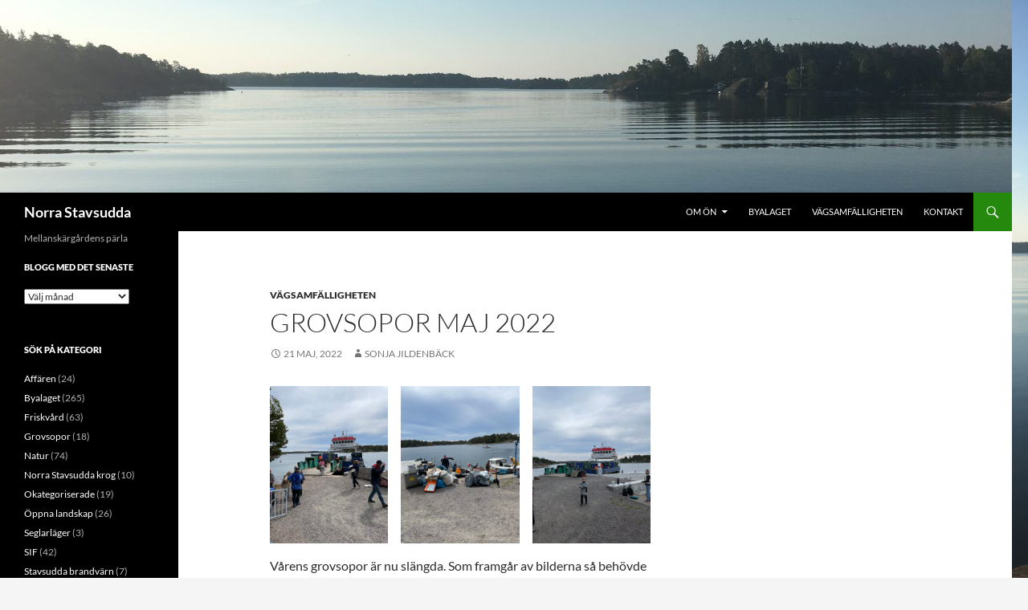

--- FILE ---
content_type: text/html; charset=UTF-8
request_url: http://www.norrastavsudda.se/2022/05/21/grovsopor-maj-2022/
body_size: 12272
content:
<!DOCTYPE html>
<html lang="sv-SE">
<head>
	<meta charset="UTF-8">
	<meta name="viewport" content="width=device-width, initial-scale=1.0">
	<title>Grovsopor maj 2022 | Norra Stavsudda</title>
	<link rel="profile" href="https://gmpg.org/xfn/11">
	<link rel="pingback" href="http://www.norrastavsudda.se/xmlrpc.php">
	<meta name='robots' content='max-image-preview:large' />
<link rel="alternate" type="application/rss+xml" title="Norra Stavsudda &raquo; Webbflöde" href="http://www.norrastavsudda.se/feed/" />
<link rel="alternate" type="application/rss+xml" title="Norra Stavsudda &raquo; Kommentarsflöde" href="http://www.norrastavsudda.se/comments/feed/" />
<link rel="alternate" title="oEmbed (JSON)" type="application/json+oembed" href="http://www.norrastavsudda.se/wp-json/oembed/1.0/embed?url=http%3A%2F%2Fwww.norrastavsudda.se%2F2022%2F05%2F21%2Fgrovsopor-maj-2022%2F" />
<link rel="alternate" title="oEmbed (XML)" type="text/xml+oembed" href="http://www.norrastavsudda.se/wp-json/oembed/1.0/embed?url=http%3A%2F%2Fwww.norrastavsudda.se%2F2022%2F05%2F21%2Fgrovsopor-maj-2022%2F&#038;format=xml" />
<style id='wp-img-auto-sizes-contain-inline-css'>
img:is([sizes=auto i],[sizes^="auto," i]){contain-intrinsic-size:3000px 1500px}
/*# sourceURL=wp-img-auto-sizes-contain-inline-css */
</style>
<style id='wp-emoji-styles-inline-css'>

	img.wp-smiley, img.emoji {
		display: inline !important;
		border: none !important;
		box-shadow: none !important;
		height: 1em !important;
		width: 1em !important;
		margin: 0 0.07em !important;
		vertical-align: -0.1em !important;
		background: none !important;
		padding: 0 !important;
	}
/*# sourceURL=wp-emoji-styles-inline-css */
</style>
<style id='wp-block-library-inline-css'>
:root{--wp-block-synced-color:#7a00df;--wp-block-synced-color--rgb:122,0,223;--wp-bound-block-color:var(--wp-block-synced-color);--wp-editor-canvas-background:#ddd;--wp-admin-theme-color:#007cba;--wp-admin-theme-color--rgb:0,124,186;--wp-admin-theme-color-darker-10:#006ba1;--wp-admin-theme-color-darker-10--rgb:0,107,160.5;--wp-admin-theme-color-darker-20:#005a87;--wp-admin-theme-color-darker-20--rgb:0,90,135;--wp-admin-border-width-focus:2px}@media (min-resolution:192dpi){:root{--wp-admin-border-width-focus:1.5px}}.wp-element-button{cursor:pointer}:root .has-very-light-gray-background-color{background-color:#eee}:root .has-very-dark-gray-background-color{background-color:#313131}:root .has-very-light-gray-color{color:#eee}:root .has-very-dark-gray-color{color:#313131}:root .has-vivid-green-cyan-to-vivid-cyan-blue-gradient-background{background:linear-gradient(135deg,#00d084,#0693e3)}:root .has-purple-crush-gradient-background{background:linear-gradient(135deg,#34e2e4,#4721fb 50%,#ab1dfe)}:root .has-hazy-dawn-gradient-background{background:linear-gradient(135deg,#faaca8,#dad0ec)}:root .has-subdued-olive-gradient-background{background:linear-gradient(135deg,#fafae1,#67a671)}:root .has-atomic-cream-gradient-background{background:linear-gradient(135deg,#fdd79a,#004a59)}:root .has-nightshade-gradient-background{background:linear-gradient(135deg,#330968,#31cdcf)}:root .has-midnight-gradient-background{background:linear-gradient(135deg,#020381,#2874fc)}:root{--wp--preset--font-size--normal:16px;--wp--preset--font-size--huge:42px}.has-regular-font-size{font-size:1em}.has-larger-font-size{font-size:2.625em}.has-normal-font-size{font-size:var(--wp--preset--font-size--normal)}.has-huge-font-size{font-size:var(--wp--preset--font-size--huge)}.has-text-align-center{text-align:center}.has-text-align-left{text-align:left}.has-text-align-right{text-align:right}.has-fit-text{white-space:nowrap!important}#end-resizable-editor-section{display:none}.aligncenter{clear:both}.items-justified-left{justify-content:flex-start}.items-justified-center{justify-content:center}.items-justified-right{justify-content:flex-end}.items-justified-space-between{justify-content:space-between}.screen-reader-text{border:0;clip-path:inset(50%);height:1px;margin:-1px;overflow:hidden;padding:0;position:absolute;width:1px;word-wrap:normal!important}.screen-reader-text:focus{background-color:#ddd;clip-path:none;color:#444;display:block;font-size:1em;height:auto;left:5px;line-height:normal;padding:15px 23px 14px;text-decoration:none;top:5px;width:auto;z-index:100000}html :where(.has-border-color){border-style:solid}html :where([style*=border-top-color]){border-top-style:solid}html :where([style*=border-right-color]){border-right-style:solid}html :where([style*=border-bottom-color]){border-bottom-style:solid}html :where([style*=border-left-color]){border-left-style:solid}html :where([style*=border-width]){border-style:solid}html :where([style*=border-top-width]){border-top-style:solid}html :where([style*=border-right-width]){border-right-style:solid}html :where([style*=border-bottom-width]){border-bottom-style:solid}html :where([style*=border-left-width]){border-left-style:solid}html :where(img[class*=wp-image-]){height:auto;max-width:100%}:where(figure){margin:0 0 1em}html :where(.is-position-sticky){--wp-admin--admin-bar--position-offset:var(--wp-admin--admin-bar--height,0px)}@media screen and (max-width:600px){html :where(.is-position-sticky){--wp-admin--admin-bar--position-offset:0px}}

/*# sourceURL=wp-block-library-inline-css */
</style><style id='wp-block-gallery-inline-css'>
.blocks-gallery-grid:not(.has-nested-images),.wp-block-gallery:not(.has-nested-images){display:flex;flex-wrap:wrap;list-style-type:none;margin:0;padding:0}.blocks-gallery-grid:not(.has-nested-images) .blocks-gallery-image,.blocks-gallery-grid:not(.has-nested-images) .blocks-gallery-item,.wp-block-gallery:not(.has-nested-images) .blocks-gallery-image,.wp-block-gallery:not(.has-nested-images) .blocks-gallery-item{display:flex;flex-direction:column;flex-grow:1;justify-content:center;margin:0 1em 1em 0;position:relative;width:calc(50% - 1em)}.blocks-gallery-grid:not(.has-nested-images) .blocks-gallery-image:nth-of-type(2n),.blocks-gallery-grid:not(.has-nested-images) .blocks-gallery-item:nth-of-type(2n),.wp-block-gallery:not(.has-nested-images) .blocks-gallery-image:nth-of-type(2n),.wp-block-gallery:not(.has-nested-images) .blocks-gallery-item:nth-of-type(2n){margin-right:0}.blocks-gallery-grid:not(.has-nested-images) .blocks-gallery-image figure,.blocks-gallery-grid:not(.has-nested-images) .blocks-gallery-item figure,.wp-block-gallery:not(.has-nested-images) .blocks-gallery-image figure,.wp-block-gallery:not(.has-nested-images) .blocks-gallery-item figure{align-items:flex-end;display:flex;height:100%;justify-content:flex-start;margin:0}.blocks-gallery-grid:not(.has-nested-images) .blocks-gallery-image img,.blocks-gallery-grid:not(.has-nested-images) .blocks-gallery-item img,.wp-block-gallery:not(.has-nested-images) .blocks-gallery-image img,.wp-block-gallery:not(.has-nested-images) .blocks-gallery-item img{display:block;height:auto;max-width:100%;width:auto}.blocks-gallery-grid:not(.has-nested-images) .blocks-gallery-image figcaption,.blocks-gallery-grid:not(.has-nested-images) .blocks-gallery-item figcaption,.wp-block-gallery:not(.has-nested-images) .blocks-gallery-image figcaption,.wp-block-gallery:not(.has-nested-images) .blocks-gallery-item figcaption{background:linear-gradient(0deg,#000000b3,#0000004d 70%,#0000);bottom:0;box-sizing:border-box;color:#fff;font-size:.8em;margin:0;max-height:100%;overflow:auto;padding:3em .77em .7em;position:absolute;text-align:center;width:100%;z-index:2}.blocks-gallery-grid:not(.has-nested-images) .blocks-gallery-image figcaption img,.blocks-gallery-grid:not(.has-nested-images) .blocks-gallery-item figcaption img,.wp-block-gallery:not(.has-nested-images) .blocks-gallery-image figcaption img,.wp-block-gallery:not(.has-nested-images) .blocks-gallery-item figcaption img{display:inline}.blocks-gallery-grid:not(.has-nested-images) figcaption,.wp-block-gallery:not(.has-nested-images) figcaption{flex-grow:1}.blocks-gallery-grid:not(.has-nested-images).is-cropped .blocks-gallery-image a,.blocks-gallery-grid:not(.has-nested-images).is-cropped .blocks-gallery-image img,.blocks-gallery-grid:not(.has-nested-images).is-cropped .blocks-gallery-item a,.blocks-gallery-grid:not(.has-nested-images).is-cropped .blocks-gallery-item img,.wp-block-gallery:not(.has-nested-images).is-cropped .blocks-gallery-image a,.wp-block-gallery:not(.has-nested-images).is-cropped .blocks-gallery-image img,.wp-block-gallery:not(.has-nested-images).is-cropped .blocks-gallery-item a,.wp-block-gallery:not(.has-nested-images).is-cropped .blocks-gallery-item img{flex:1;height:100%;object-fit:cover;width:100%}.blocks-gallery-grid:not(.has-nested-images).columns-1 .blocks-gallery-image,.blocks-gallery-grid:not(.has-nested-images).columns-1 .blocks-gallery-item,.wp-block-gallery:not(.has-nested-images).columns-1 .blocks-gallery-image,.wp-block-gallery:not(.has-nested-images).columns-1 .blocks-gallery-item{margin-right:0;width:100%}@media (min-width:600px){.blocks-gallery-grid:not(.has-nested-images).columns-3 .blocks-gallery-image,.blocks-gallery-grid:not(.has-nested-images).columns-3 .blocks-gallery-item,.wp-block-gallery:not(.has-nested-images).columns-3 .blocks-gallery-image,.wp-block-gallery:not(.has-nested-images).columns-3 .blocks-gallery-item{margin-right:1em;width:calc(33.33333% - .66667em)}.blocks-gallery-grid:not(.has-nested-images).columns-4 .blocks-gallery-image,.blocks-gallery-grid:not(.has-nested-images).columns-4 .blocks-gallery-item,.wp-block-gallery:not(.has-nested-images).columns-4 .blocks-gallery-image,.wp-block-gallery:not(.has-nested-images).columns-4 .blocks-gallery-item{margin-right:1em;width:calc(25% - .75em)}.blocks-gallery-grid:not(.has-nested-images).columns-5 .blocks-gallery-image,.blocks-gallery-grid:not(.has-nested-images).columns-5 .blocks-gallery-item,.wp-block-gallery:not(.has-nested-images).columns-5 .blocks-gallery-image,.wp-block-gallery:not(.has-nested-images).columns-5 .blocks-gallery-item{margin-right:1em;width:calc(20% - .8em)}.blocks-gallery-grid:not(.has-nested-images).columns-6 .blocks-gallery-image,.blocks-gallery-grid:not(.has-nested-images).columns-6 .blocks-gallery-item,.wp-block-gallery:not(.has-nested-images).columns-6 .blocks-gallery-image,.wp-block-gallery:not(.has-nested-images).columns-6 .blocks-gallery-item{margin-right:1em;width:calc(16.66667% - .83333em)}.blocks-gallery-grid:not(.has-nested-images).columns-7 .blocks-gallery-image,.blocks-gallery-grid:not(.has-nested-images).columns-7 .blocks-gallery-item,.wp-block-gallery:not(.has-nested-images).columns-7 .blocks-gallery-image,.wp-block-gallery:not(.has-nested-images).columns-7 .blocks-gallery-item{margin-right:1em;width:calc(14.28571% - .85714em)}.blocks-gallery-grid:not(.has-nested-images).columns-8 .blocks-gallery-image,.blocks-gallery-grid:not(.has-nested-images).columns-8 .blocks-gallery-item,.wp-block-gallery:not(.has-nested-images).columns-8 .blocks-gallery-image,.wp-block-gallery:not(.has-nested-images).columns-8 .blocks-gallery-item{margin-right:1em;width:calc(12.5% - .875em)}.blocks-gallery-grid:not(.has-nested-images).columns-1 .blocks-gallery-image:nth-of-type(1n),.blocks-gallery-grid:not(.has-nested-images).columns-1 .blocks-gallery-item:nth-of-type(1n),.blocks-gallery-grid:not(.has-nested-images).columns-2 .blocks-gallery-image:nth-of-type(2n),.blocks-gallery-grid:not(.has-nested-images).columns-2 .blocks-gallery-item:nth-of-type(2n),.blocks-gallery-grid:not(.has-nested-images).columns-3 .blocks-gallery-image:nth-of-type(3n),.blocks-gallery-grid:not(.has-nested-images).columns-3 .blocks-gallery-item:nth-of-type(3n),.blocks-gallery-grid:not(.has-nested-images).columns-4 .blocks-gallery-image:nth-of-type(4n),.blocks-gallery-grid:not(.has-nested-images).columns-4 .blocks-gallery-item:nth-of-type(4n),.blocks-gallery-grid:not(.has-nested-images).columns-5 .blocks-gallery-image:nth-of-type(5n),.blocks-gallery-grid:not(.has-nested-images).columns-5 .blocks-gallery-item:nth-of-type(5n),.blocks-gallery-grid:not(.has-nested-images).columns-6 .blocks-gallery-image:nth-of-type(6n),.blocks-gallery-grid:not(.has-nested-images).columns-6 .blocks-gallery-item:nth-of-type(6n),.blocks-gallery-grid:not(.has-nested-images).columns-7 .blocks-gallery-image:nth-of-type(7n),.blocks-gallery-grid:not(.has-nested-images).columns-7 .blocks-gallery-item:nth-of-type(7n),.blocks-gallery-grid:not(.has-nested-images).columns-8 .blocks-gallery-image:nth-of-type(8n),.blocks-gallery-grid:not(.has-nested-images).columns-8 .blocks-gallery-item:nth-of-type(8n),.wp-block-gallery:not(.has-nested-images).columns-1 .blocks-gallery-image:nth-of-type(1n),.wp-block-gallery:not(.has-nested-images).columns-1 .blocks-gallery-item:nth-of-type(1n),.wp-block-gallery:not(.has-nested-images).columns-2 .blocks-gallery-image:nth-of-type(2n),.wp-block-gallery:not(.has-nested-images).columns-2 .blocks-gallery-item:nth-of-type(2n),.wp-block-gallery:not(.has-nested-images).columns-3 .blocks-gallery-image:nth-of-type(3n),.wp-block-gallery:not(.has-nested-images).columns-3 .blocks-gallery-item:nth-of-type(3n),.wp-block-gallery:not(.has-nested-images).columns-4 .blocks-gallery-image:nth-of-type(4n),.wp-block-gallery:not(.has-nested-images).columns-4 .blocks-gallery-item:nth-of-type(4n),.wp-block-gallery:not(.has-nested-images).columns-5 .blocks-gallery-image:nth-of-type(5n),.wp-block-gallery:not(.has-nested-images).columns-5 .blocks-gallery-item:nth-of-type(5n),.wp-block-gallery:not(.has-nested-images).columns-6 .blocks-gallery-image:nth-of-type(6n),.wp-block-gallery:not(.has-nested-images).columns-6 .blocks-gallery-item:nth-of-type(6n),.wp-block-gallery:not(.has-nested-images).columns-7 .blocks-gallery-image:nth-of-type(7n),.wp-block-gallery:not(.has-nested-images).columns-7 .blocks-gallery-item:nth-of-type(7n),.wp-block-gallery:not(.has-nested-images).columns-8 .blocks-gallery-image:nth-of-type(8n),.wp-block-gallery:not(.has-nested-images).columns-8 .blocks-gallery-item:nth-of-type(8n){margin-right:0}}.blocks-gallery-grid:not(.has-nested-images) .blocks-gallery-image:last-child,.blocks-gallery-grid:not(.has-nested-images) .blocks-gallery-item:last-child,.wp-block-gallery:not(.has-nested-images) .blocks-gallery-image:last-child,.wp-block-gallery:not(.has-nested-images) .blocks-gallery-item:last-child{margin-right:0}.blocks-gallery-grid:not(.has-nested-images).alignleft,.blocks-gallery-grid:not(.has-nested-images).alignright,.wp-block-gallery:not(.has-nested-images).alignleft,.wp-block-gallery:not(.has-nested-images).alignright{max-width:420px;width:100%}.blocks-gallery-grid:not(.has-nested-images).aligncenter .blocks-gallery-item figure,.wp-block-gallery:not(.has-nested-images).aligncenter .blocks-gallery-item figure{justify-content:center}.wp-block-gallery:not(.is-cropped) .blocks-gallery-item{align-self:flex-start}figure.wp-block-gallery.has-nested-images{align-items:normal}.wp-block-gallery.has-nested-images figure.wp-block-image:not(#individual-image){margin:0;width:calc(50% - var(--wp--style--unstable-gallery-gap, 16px)/2)}.wp-block-gallery.has-nested-images figure.wp-block-image{box-sizing:border-box;display:flex;flex-direction:column;flex-grow:1;justify-content:center;max-width:100%;position:relative}.wp-block-gallery.has-nested-images figure.wp-block-image>a,.wp-block-gallery.has-nested-images figure.wp-block-image>div{flex-direction:column;flex-grow:1;margin:0}.wp-block-gallery.has-nested-images figure.wp-block-image img{display:block;height:auto;max-width:100%!important;width:auto}.wp-block-gallery.has-nested-images figure.wp-block-image figcaption,.wp-block-gallery.has-nested-images figure.wp-block-image:has(figcaption):before{bottom:0;left:0;max-height:100%;position:absolute;right:0}.wp-block-gallery.has-nested-images figure.wp-block-image:has(figcaption):before{backdrop-filter:blur(3px);content:"";height:100%;-webkit-mask-image:linear-gradient(0deg,#000 20%,#0000);mask-image:linear-gradient(0deg,#000 20%,#0000);max-height:40%;pointer-events:none}.wp-block-gallery.has-nested-images figure.wp-block-image figcaption{box-sizing:border-box;color:#fff;font-size:13px;margin:0;overflow:auto;padding:1em;text-align:center;text-shadow:0 0 1.5px #000}.wp-block-gallery.has-nested-images figure.wp-block-image figcaption::-webkit-scrollbar{height:12px;width:12px}.wp-block-gallery.has-nested-images figure.wp-block-image figcaption::-webkit-scrollbar-track{background-color:initial}.wp-block-gallery.has-nested-images figure.wp-block-image figcaption::-webkit-scrollbar-thumb{background-clip:padding-box;background-color:initial;border:3px solid #0000;border-radius:8px}.wp-block-gallery.has-nested-images figure.wp-block-image figcaption:focus-within::-webkit-scrollbar-thumb,.wp-block-gallery.has-nested-images figure.wp-block-image figcaption:focus::-webkit-scrollbar-thumb,.wp-block-gallery.has-nested-images figure.wp-block-image figcaption:hover::-webkit-scrollbar-thumb{background-color:#fffc}.wp-block-gallery.has-nested-images figure.wp-block-image figcaption{scrollbar-color:#0000 #0000;scrollbar-gutter:stable both-edges;scrollbar-width:thin}.wp-block-gallery.has-nested-images figure.wp-block-image figcaption:focus,.wp-block-gallery.has-nested-images figure.wp-block-image figcaption:focus-within,.wp-block-gallery.has-nested-images figure.wp-block-image figcaption:hover{scrollbar-color:#fffc #0000}.wp-block-gallery.has-nested-images figure.wp-block-image figcaption{will-change:transform}@media (hover:none){.wp-block-gallery.has-nested-images figure.wp-block-image figcaption{scrollbar-color:#fffc #0000}}.wp-block-gallery.has-nested-images figure.wp-block-image figcaption{background:linear-gradient(0deg,#0006,#0000)}.wp-block-gallery.has-nested-images figure.wp-block-image figcaption img{display:inline}.wp-block-gallery.has-nested-images figure.wp-block-image figcaption a{color:inherit}.wp-block-gallery.has-nested-images figure.wp-block-image.has-custom-border img{box-sizing:border-box}.wp-block-gallery.has-nested-images figure.wp-block-image.has-custom-border>a,.wp-block-gallery.has-nested-images figure.wp-block-image.has-custom-border>div,.wp-block-gallery.has-nested-images figure.wp-block-image.is-style-rounded>a,.wp-block-gallery.has-nested-images figure.wp-block-image.is-style-rounded>div{flex:1 1 auto}.wp-block-gallery.has-nested-images figure.wp-block-image.has-custom-border figcaption,.wp-block-gallery.has-nested-images figure.wp-block-image.is-style-rounded figcaption{background:none;color:inherit;flex:initial;margin:0;padding:10px 10px 9px;position:relative;text-shadow:none}.wp-block-gallery.has-nested-images figure.wp-block-image.has-custom-border:before,.wp-block-gallery.has-nested-images figure.wp-block-image.is-style-rounded:before{content:none}.wp-block-gallery.has-nested-images figcaption{flex-basis:100%;flex-grow:1;text-align:center}.wp-block-gallery.has-nested-images:not(.is-cropped) figure.wp-block-image:not(#individual-image){margin-bottom:auto;margin-top:0}.wp-block-gallery.has-nested-images.is-cropped figure.wp-block-image:not(#individual-image){align-self:inherit}.wp-block-gallery.has-nested-images.is-cropped figure.wp-block-image:not(#individual-image)>a,.wp-block-gallery.has-nested-images.is-cropped figure.wp-block-image:not(#individual-image)>div:not(.components-drop-zone){display:flex}.wp-block-gallery.has-nested-images.is-cropped figure.wp-block-image:not(#individual-image) a,.wp-block-gallery.has-nested-images.is-cropped figure.wp-block-image:not(#individual-image) img{flex:1 0 0%;height:100%;object-fit:cover;width:100%}.wp-block-gallery.has-nested-images.columns-1 figure.wp-block-image:not(#individual-image){width:100%}@media (min-width:600px){.wp-block-gallery.has-nested-images.columns-3 figure.wp-block-image:not(#individual-image){width:calc(33.33333% - var(--wp--style--unstable-gallery-gap, 16px)*.66667)}.wp-block-gallery.has-nested-images.columns-4 figure.wp-block-image:not(#individual-image){width:calc(25% - var(--wp--style--unstable-gallery-gap, 16px)*.75)}.wp-block-gallery.has-nested-images.columns-5 figure.wp-block-image:not(#individual-image){width:calc(20% - var(--wp--style--unstable-gallery-gap, 16px)*.8)}.wp-block-gallery.has-nested-images.columns-6 figure.wp-block-image:not(#individual-image){width:calc(16.66667% - var(--wp--style--unstable-gallery-gap, 16px)*.83333)}.wp-block-gallery.has-nested-images.columns-7 figure.wp-block-image:not(#individual-image){width:calc(14.28571% - var(--wp--style--unstable-gallery-gap, 16px)*.85714)}.wp-block-gallery.has-nested-images.columns-8 figure.wp-block-image:not(#individual-image){width:calc(12.5% - var(--wp--style--unstable-gallery-gap, 16px)*.875)}.wp-block-gallery.has-nested-images.columns-default figure.wp-block-image:not(#individual-image){width:calc(33.33% - var(--wp--style--unstable-gallery-gap, 16px)*.66667)}.wp-block-gallery.has-nested-images.columns-default figure.wp-block-image:not(#individual-image):first-child:nth-last-child(2),.wp-block-gallery.has-nested-images.columns-default figure.wp-block-image:not(#individual-image):first-child:nth-last-child(2)~figure.wp-block-image:not(#individual-image){width:calc(50% - var(--wp--style--unstable-gallery-gap, 16px)*.5)}.wp-block-gallery.has-nested-images.columns-default figure.wp-block-image:not(#individual-image):first-child:last-child{width:100%}}.wp-block-gallery.has-nested-images.alignleft,.wp-block-gallery.has-nested-images.alignright{max-width:420px;width:100%}.wp-block-gallery.has-nested-images.aligncenter{justify-content:center}
/*# sourceURL=http://www.norrastavsudda.se/wp-includes/blocks/gallery/style.min.css */
</style>
<style id='wp-block-gallery-theme-inline-css'>
.blocks-gallery-caption{color:#555;font-size:13px;text-align:center}.is-dark-theme .blocks-gallery-caption{color:#ffffffa6}
/*# sourceURL=http://www.norrastavsudda.se/wp-includes/blocks/gallery/theme.min.css */
</style>
<style id='wp-block-paragraph-inline-css'>
.is-small-text{font-size:.875em}.is-regular-text{font-size:1em}.is-large-text{font-size:2.25em}.is-larger-text{font-size:3em}.has-drop-cap:not(:focus):first-letter{float:left;font-size:8.4em;font-style:normal;font-weight:100;line-height:.68;margin:.05em .1em 0 0;text-transform:uppercase}body.rtl .has-drop-cap:not(:focus):first-letter{float:none;margin-left:.1em}p.has-drop-cap.has-background{overflow:hidden}:root :where(p.has-background){padding:1.25em 2.375em}:where(p.has-text-color:not(.has-link-color)) a{color:inherit}p.has-text-align-left[style*="writing-mode:vertical-lr"],p.has-text-align-right[style*="writing-mode:vertical-rl"]{rotate:180deg}
/*# sourceURL=http://www.norrastavsudda.se/wp-includes/blocks/paragraph/style.min.css */
</style>
<style id='global-styles-inline-css'>
:root{--wp--preset--aspect-ratio--square: 1;--wp--preset--aspect-ratio--4-3: 4/3;--wp--preset--aspect-ratio--3-4: 3/4;--wp--preset--aspect-ratio--3-2: 3/2;--wp--preset--aspect-ratio--2-3: 2/3;--wp--preset--aspect-ratio--16-9: 16/9;--wp--preset--aspect-ratio--9-16: 9/16;--wp--preset--color--black: #000;--wp--preset--color--cyan-bluish-gray: #abb8c3;--wp--preset--color--white: #fff;--wp--preset--color--pale-pink: #f78da7;--wp--preset--color--vivid-red: #cf2e2e;--wp--preset--color--luminous-vivid-orange: #ff6900;--wp--preset--color--luminous-vivid-amber: #fcb900;--wp--preset--color--light-green-cyan: #7bdcb5;--wp--preset--color--vivid-green-cyan: #00d084;--wp--preset--color--pale-cyan-blue: #8ed1fc;--wp--preset--color--vivid-cyan-blue: #0693e3;--wp--preset--color--vivid-purple: #9b51e0;--wp--preset--color--green: #24890d;--wp--preset--color--dark-gray: #2b2b2b;--wp--preset--color--medium-gray: #767676;--wp--preset--color--light-gray: #f5f5f5;--wp--preset--gradient--vivid-cyan-blue-to-vivid-purple: linear-gradient(135deg,rgb(6,147,227) 0%,rgb(155,81,224) 100%);--wp--preset--gradient--light-green-cyan-to-vivid-green-cyan: linear-gradient(135deg,rgb(122,220,180) 0%,rgb(0,208,130) 100%);--wp--preset--gradient--luminous-vivid-amber-to-luminous-vivid-orange: linear-gradient(135deg,rgb(252,185,0) 0%,rgb(255,105,0) 100%);--wp--preset--gradient--luminous-vivid-orange-to-vivid-red: linear-gradient(135deg,rgb(255,105,0) 0%,rgb(207,46,46) 100%);--wp--preset--gradient--very-light-gray-to-cyan-bluish-gray: linear-gradient(135deg,rgb(238,238,238) 0%,rgb(169,184,195) 100%);--wp--preset--gradient--cool-to-warm-spectrum: linear-gradient(135deg,rgb(74,234,220) 0%,rgb(151,120,209) 20%,rgb(207,42,186) 40%,rgb(238,44,130) 60%,rgb(251,105,98) 80%,rgb(254,248,76) 100%);--wp--preset--gradient--blush-light-purple: linear-gradient(135deg,rgb(255,206,236) 0%,rgb(152,150,240) 100%);--wp--preset--gradient--blush-bordeaux: linear-gradient(135deg,rgb(254,205,165) 0%,rgb(254,45,45) 50%,rgb(107,0,62) 100%);--wp--preset--gradient--luminous-dusk: linear-gradient(135deg,rgb(255,203,112) 0%,rgb(199,81,192) 50%,rgb(65,88,208) 100%);--wp--preset--gradient--pale-ocean: linear-gradient(135deg,rgb(255,245,203) 0%,rgb(182,227,212) 50%,rgb(51,167,181) 100%);--wp--preset--gradient--electric-grass: linear-gradient(135deg,rgb(202,248,128) 0%,rgb(113,206,126) 100%);--wp--preset--gradient--midnight: linear-gradient(135deg,rgb(2,3,129) 0%,rgb(40,116,252) 100%);--wp--preset--font-size--small: 13px;--wp--preset--font-size--medium: 20px;--wp--preset--font-size--large: 36px;--wp--preset--font-size--x-large: 42px;--wp--preset--spacing--20: 0.44rem;--wp--preset--spacing--30: 0.67rem;--wp--preset--spacing--40: 1rem;--wp--preset--spacing--50: 1.5rem;--wp--preset--spacing--60: 2.25rem;--wp--preset--spacing--70: 3.38rem;--wp--preset--spacing--80: 5.06rem;--wp--preset--shadow--natural: 6px 6px 9px rgba(0, 0, 0, 0.2);--wp--preset--shadow--deep: 12px 12px 50px rgba(0, 0, 0, 0.4);--wp--preset--shadow--sharp: 6px 6px 0px rgba(0, 0, 0, 0.2);--wp--preset--shadow--outlined: 6px 6px 0px -3px rgb(255, 255, 255), 6px 6px rgb(0, 0, 0);--wp--preset--shadow--crisp: 6px 6px 0px rgb(0, 0, 0);}:where(.is-layout-flex){gap: 0.5em;}:where(.is-layout-grid){gap: 0.5em;}body .is-layout-flex{display: flex;}.is-layout-flex{flex-wrap: wrap;align-items: center;}.is-layout-flex > :is(*, div){margin: 0;}body .is-layout-grid{display: grid;}.is-layout-grid > :is(*, div){margin: 0;}:where(.wp-block-columns.is-layout-flex){gap: 2em;}:where(.wp-block-columns.is-layout-grid){gap: 2em;}:where(.wp-block-post-template.is-layout-flex){gap: 1.25em;}:where(.wp-block-post-template.is-layout-grid){gap: 1.25em;}.has-black-color{color: var(--wp--preset--color--black) !important;}.has-cyan-bluish-gray-color{color: var(--wp--preset--color--cyan-bluish-gray) !important;}.has-white-color{color: var(--wp--preset--color--white) !important;}.has-pale-pink-color{color: var(--wp--preset--color--pale-pink) !important;}.has-vivid-red-color{color: var(--wp--preset--color--vivid-red) !important;}.has-luminous-vivid-orange-color{color: var(--wp--preset--color--luminous-vivid-orange) !important;}.has-luminous-vivid-amber-color{color: var(--wp--preset--color--luminous-vivid-amber) !important;}.has-light-green-cyan-color{color: var(--wp--preset--color--light-green-cyan) !important;}.has-vivid-green-cyan-color{color: var(--wp--preset--color--vivid-green-cyan) !important;}.has-pale-cyan-blue-color{color: var(--wp--preset--color--pale-cyan-blue) !important;}.has-vivid-cyan-blue-color{color: var(--wp--preset--color--vivid-cyan-blue) !important;}.has-vivid-purple-color{color: var(--wp--preset--color--vivid-purple) !important;}.has-black-background-color{background-color: var(--wp--preset--color--black) !important;}.has-cyan-bluish-gray-background-color{background-color: var(--wp--preset--color--cyan-bluish-gray) !important;}.has-white-background-color{background-color: var(--wp--preset--color--white) !important;}.has-pale-pink-background-color{background-color: var(--wp--preset--color--pale-pink) !important;}.has-vivid-red-background-color{background-color: var(--wp--preset--color--vivid-red) !important;}.has-luminous-vivid-orange-background-color{background-color: var(--wp--preset--color--luminous-vivid-orange) !important;}.has-luminous-vivid-amber-background-color{background-color: var(--wp--preset--color--luminous-vivid-amber) !important;}.has-light-green-cyan-background-color{background-color: var(--wp--preset--color--light-green-cyan) !important;}.has-vivid-green-cyan-background-color{background-color: var(--wp--preset--color--vivid-green-cyan) !important;}.has-pale-cyan-blue-background-color{background-color: var(--wp--preset--color--pale-cyan-blue) !important;}.has-vivid-cyan-blue-background-color{background-color: var(--wp--preset--color--vivid-cyan-blue) !important;}.has-vivid-purple-background-color{background-color: var(--wp--preset--color--vivid-purple) !important;}.has-black-border-color{border-color: var(--wp--preset--color--black) !important;}.has-cyan-bluish-gray-border-color{border-color: var(--wp--preset--color--cyan-bluish-gray) !important;}.has-white-border-color{border-color: var(--wp--preset--color--white) !important;}.has-pale-pink-border-color{border-color: var(--wp--preset--color--pale-pink) !important;}.has-vivid-red-border-color{border-color: var(--wp--preset--color--vivid-red) !important;}.has-luminous-vivid-orange-border-color{border-color: var(--wp--preset--color--luminous-vivid-orange) !important;}.has-luminous-vivid-amber-border-color{border-color: var(--wp--preset--color--luminous-vivid-amber) !important;}.has-light-green-cyan-border-color{border-color: var(--wp--preset--color--light-green-cyan) !important;}.has-vivid-green-cyan-border-color{border-color: var(--wp--preset--color--vivid-green-cyan) !important;}.has-pale-cyan-blue-border-color{border-color: var(--wp--preset--color--pale-cyan-blue) !important;}.has-vivid-cyan-blue-border-color{border-color: var(--wp--preset--color--vivid-cyan-blue) !important;}.has-vivid-purple-border-color{border-color: var(--wp--preset--color--vivid-purple) !important;}.has-vivid-cyan-blue-to-vivid-purple-gradient-background{background: var(--wp--preset--gradient--vivid-cyan-blue-to-vivid-purple) !important;}.has-light-green-cyan-to-vivid-green-cyan-gradient-background{background: var(--wp--preset--gradient--light-green-cyan-to-vivid-green-cyan) !important;}.has-luminous-vivid-amber-to-luminous-vivid-orange-gradient-background{background: var(--wp--preset--gradient--luminous-vivid-amber-to-luminous-vivid-orange) !important;}.has-luminous-vivid-orange-to-vivid-red-gradient-background{background: var(--wp--preset--gradient--luminous-vivid-orange-to-vivid-red) !important;}.has-very-light-gray-to-cyan-bluish-gray-gradient-background{background: var(--wp--preset--gradient--very-light-gray-to-cyan-bluish-gray) !important;}.has-cool-to-warm-spectrum-gradient-background{background: var(--wp--preset--gradient--cool-to-warm-spectrum) !important;}.has-blush-light-purple-gradient-background{background: var(--wp--preset--gradient--blush-light-purple) !important;}.has-blush-bordeaux-gradient-background{background: var(--wp--preset--gradient--blush-bordeaux) !important;}.has-luminous-dusk-gradient-background{background: var(--wp--preset--gradient--luminous-dusk) !important;}.has-pale-ocean-gradient-background{background: var(--wp--preset--gradient--pale-ocean) !important;}.has-electric-grass-gradient-background{background: var(--wp--preset--gradient--electric-grass) !important;}.has-midnight-gradient-background{background: var(--wp--preset--gradient--midnight) !important;}.has-small-font-size{font-size: var(--wp--preset--font-size--small) !important;}.has-medium-font-size{font-size: var(--wp--preset--font-size--medium) !important;}.has-large-font-size{font-size: var(--wp--preset--font-size--large) !important;}.has-x-large-font-size{font-size: var(--wp--preset--font-size--x-large) !important;}
/*# sourceURL=global-styles-inline-css */
</style>
<style id='core-block-supports-inline-css'>
.wp-block-gallery.wp-block-gallery-1{--wp--style--unstable-gallery-gap:var( --wp--style--gallery-gap-default, var( --gallery-block--gutter-size, var( --wp--style--block-gap, 0.5em ) ) );gap:var( --wp--style--gallery-gap-default, var( --gallery-block--gutter-size, var( --wp--style--block-gap, 0.5em ) ) );}
/*# sourceURL=core-block-supports-inline-css */
</style>

<style id='classic-theme-styles-inline-css'>
/*! This file is auto-generated */
.wp-block-button__link{color:#fff;background-color:#32373c;border-radius:9999px;box-shadow:none;text-decoration:none;padding:calc(.667em + 2px) calc(1.333em + 2px);font-size:1.125em}.wp-block-file__button{background:#32373c;color:#fff;text-decoration:none}
/*# sourceURL=/wp-includes/css/classic-themes.min.css */
</style>
<link rel='stylesheet' id='contact-form-7-css' href='http://www.norrastavsudda.se/wp-content/plugins/contact-form-7/includes/css/styles.css?ver=6.1.4' media='all' />
<link rel='stylesheet' id='twentyfourteen-lato-css' href='http://www.norrastavsudda.se/wp-content/themes/twentyfourteen/fonts/font-lato.css?ver=20230328' media='all' />
<link rel='stylesheet' id='genericons-css' href='http://www.norrastavsudda.se/wp-content/themes/twentyfourteen/genericons/genericons.css?ver=20251101' media='all' />
<link rel='stylesheet' id='twentyfourteen-style-css' href='http://www.norrastavsudda.se/wp-content/themes/twentyfourteen/style.css?ver=20251202' media='all' />
<link rel='stylesheet' id='twentyfourteen-block-style-css' href='http://www.norrastavsudda.se/wp-content/themes/twentyfourteen/css/blocks.css?ver=20250715' media='all' />
<script src="http://www.norrastavsudda.se/wp-includes/js/jquery/jquery.min.js?ver=3.7.1" id="jquery-core-js"></script>
<script src="http://www.norrastavsudda.se/wp-includes/js/jquery/jquery-migrate.min.js?ver=3.4.1" id="jquery-migrate-js"></script>
<script src="http://www.norrastavsudda.se/wp-content/themes/twentyfourteen/js/functions.js?ver=20250729" id="twentyfourteen-script-js" defer data-wp-strategy="defer"></script>
<link rel="https://api.w.org/" href="http://www.norrastavsudda.se/wp-json/" /><link rel="alternate" title="JSON" type="application/json" href="http://www.norrastavsudda.se/wp-json/wp/v2/posts/2617" /><link rel="EditURI" type="application/rsd+xml" title="RSD" href="http://www.norrastavsudda.se/xmlrpc.php?rsd" />
<meta name="generator" content="WordPress 6.9" />
<link rel="canonical" href="http://www.norrastavsudda.se/2022/05/21/grovsopor-maj-2022/" />
<link rel='shortlink' href='http://www.norrastavsudda.se/?p=2617' />
<style>[class*=" icon-oc-"],[class^=icon-oc-]{speak:none;font-style:normal;font-weight:400;font-variant:normal;text-transform:none;line-height:1;-webkit-font-smoothing:antialiased;-moz-osx-font-smoothing:grayscale}.icon-oc-one-com-white-32px-fill:before{content:"901"}.icon-oc-one-com:before{content:"900"}#one-com-icon,.toplevel_page_onecom-wp .wp-menu-image{speak:none;display:flex;align-items:center;justify-content:center;text-transform:none;line-height:1;-webkit-font-smoothing:antialiased;-moz-osx-font-smoothing:grayscale}.onecom-wp-admin-bar-item>a,.toplevel_page_onecom-wp>.wp-menu-name{font-size:16px;font-weight:400;line-height:1}.toplevel_page_onecom-wp>.wp-menu-name img{width:69px;height:9px;}.wp-submenu-wrap.wp-submenu>.wp-submenu-head>img{width:88px;height:auto}.onecom-wp-admin-bar-item>a img{height:7px!important}.onecom-wp-admin-bar-item>a img,.toplevel_page_onecom-wp>.wp-menu-name img{opacity:.8}.onecom-wp-admin-bar-item.hover>a img,.toplevel_page_onecom-wp.wp-has-current-submenu>.wp-menu-name img,li.opensub>a.toplevel_page_onecom-wp>.wp-menu-name img{opacity:1}#one-com-icon:before,.onecom-wp-admin-bar-item>a:before,.toplevel_page_onecom-wp>.wp-menu-image:before{content:'';position:static!important;background-color:rgba(240,245,250,.4);border-radius:102px;width:18px;height:18px;padding:0!important}.onecom-wp-admin-bar-item>a:before{width:14px;height:14px}.onecom-wp-admin-bar-item.hover>a:before,.toplevel_page_onecom-wp.opensub>a>.wp-menu-image:before,.toplevel_page_onecom-wp.wp-has-current-submenu>.wp-menu-image:before{background-color:#76b82a}.onecom-wp-admin-bar-item>a{display:inline-flex!important;align-items:center;justify-content:center}#one-com-logo-wrapper{font-size:4em}#one-com-icon{vertical-align:middle}.imagify-welcome{display:none !important;}</style><style id="custom-background-css">
body.custom-background { background-image: url("http://www.norrastavsudda.se/wp-content/uploads/2018/08/IMG_1237.jpg"); background-position: left top; background-size: contain; background-repeat: repeat; background-attachment: fixed; }
</style>
	<link rel="icon" href="http://www.norrastavsudda.se/wp-content/uploads/2017/07/cropped-20187152_10155724945844684_1401044771_o-32x32.jpg" sizes="32x32" />
<link rel="icon" href="http://www.norrastavsudda.se/wp-content/uploads/2017/07/cropped-20187152_10155724945844684_1401044771_o-192x192.jpg" sizes="192x192" />
<link rel="apple-touch-icon" href="http://www.norrastavsudda.se/wp-content/uploads/2017/07/cropped-20187152_10155724945844684_1401044771_o-180x180.jpg" />
<meta name="msapplication-TileImage" content="http://www.norrastavsudda.se/wp-content/uploads/2017/07/cropped-20187152_10155724945844684_1401044771_o-270x270.jpg" />
</head>

<body class="wp-singular post-template-default single single-post postid-2617 single-format-standard custom-background wp-embed-responsive wp-theme-twentyfourteen group-blog header-image singular">
<a class="screen-reader-text skip-link" href="#content">
	Hoppa till innehåll</a>
<div id="page" class="hfeed site">
			<div id="site-header">
		<a href="http://www.norrastavsudda.se/" rel="home" >
			<img src="http://www.norrastavsudda.se/wp-content/uploads/2018/08/cropped-IMG_1237.jpg" width="1260" height="240" alt="Norra Stavsudda" srcset="http://www.norrastavsudda.se/wp-content/uploads/2018/08/cropped-IMG_1237.jpg 1260w, http://www.norrastavsudda.se/wp-content/uploads/2018/08/cropped-IMG_1237-300x57.jpg 300w, http://www.norrastavsudda.se/wp-content/uploads/2018/08/cropped-IMG_1237-768x146.jpg 768w, http://www.norrastavsudda.se/wp-content/uploads/2018/08/cropped-IMG_1237-1024x195.jpg 1024w" sizes="(max-width: 1260px) 100vw, 1260px" decoding="async" fetchpriority="high" />		</a>
	</div>
	
	<header id="masthead" class="site-header">
		<div class="header-main">
							<h1 class="site-title"><a href="http://www.norrastavsudda.se/" rel="home" >Norra Stavsudda</a></h1>
			
			<div class="search-toggle">
				<a href="#search-container" class="screen-reader-text" aria-expanded="false" aria-controls="search-container">
					Sök				</a>
			</div>

			<nav id="primary-navigation" class="site-navigation primary-navigation">
				<button class="menu-toggle">Primär meny</button>
				<div class="menu-meny2-container"><ul id="primary-menu" class="nav-menu"><li id="menu-item-352" class="menu-item menu-item-type-post_type menu-item-object-page menu-item-has-children menu-item-352"><a href="http://www.norrastavsudda.se/omon/">Om ön</a>
<ul class="sub-menu">
	<li id="menu-item-4194" class="menu-item menu-item-type-post_type menu-item-object-page menu-item-4194"><a href="http://www.norrastavsudda.se/stavsuddavalsen/">Stavsuddavalsen</a></li>
	<li id="menu-item-517" class="menu-item menu-item-type-post_type menu-item-object-page menu-item-517"><a href="http://www.norrastavsudda.se/omon/ons-historia/">Öns historia</a></li>
</ul>
</li>
<li id="menu-item-353" class="menu-item menu-item-type-post_type menu-item-object-page menu-item-353"><a href="http://www.norrastavsudda.se/byalaget/">Byalaget</a></li>
<li id="menu-item-354" class="menu-item menu-item-type-post_type menu-item-object-page menu-item-354"><a href="http://www.norrastavsudda.se/vagsamfalligheten/">Vägsamfälligheten</a></li>
<li id="menu-item-356" class="menu-item menu-item-type-post_type menu-item-object-page menu-item-356"><a href="http://www.norrastavsudda.se/kontakt/">Kontakt</a></li>
</ul></div>			</nav>
		</div>

		<div id="search-container" class="search-box-wrapper hide">
			<div class="search-box">
				<form role="search" method="get" class="search-form" action="http://www.norrastavsudda.se/">
				<label>
					<span class="screen-reader-text">Sök efter:</span>
					<input type="search" class="search-field" placeholder="Sök …" value="" name="s" />
				</label>
				<input type="submit" class="search-submit" value="Sök" />
			</form>			</div>
		</div>
	</header><!-- #masthead -->

	<div id="main" class="site-main">

	<div id="primary" class="content-area">
		<div id="content" class="site-content" role="main">
			
<article id="post-2617" class="post-2617 post type-post status-publish format-standard hentry category-vagsamfalligheten">
	
	<header class="entry-header">
				<div class="entry-meta">
			<span class="cat-links"><a href="http://www.norrastavsudda.se/category/vagsamfalligheten/" rel="category tag">Vägsamfälligheten</a></span>
		</div>
			<h1 class="entry-title">Grovsopor maj 2022</h1>
		<div class="entry-meta">
			<span class="entry-date"><a href="http://www.norrastavsudda.se/2022/05/21/grovsopor-maj-2022/" rel="bookmark"><time class="entry-date" datetime="2022-05-21T13:33:48+02:00">21 maj, 2022</time></a></span> <span class="byline"><span class="author vcard"><a class="url fn n" href="http://www.norrastavsudda.se/author/sonja/" rel="author">Sonja Jildenbäck</a></span></span>		</div><!-- .entry-meta -->
	</header><!-- .entry-header -->

		<div class="entry-content">
		
<ul class="wp-block-gallery columns-3 is-cropped wp-block-gallery-1 is-layout-flex wp-block-gallery-is-layout-flex"><li class="blocks-gallery-item"><figure><img decoding="async" width="1024" height="768" src="http://www.norrastavsudda.se/wp-content/uploads/2022/05/IMG_6052-1024x768.jpeg" alt="" data-id="2614" data-link="http://www.norrastavsudda.se/img_6052/" class="wp-image-2614" srcset="http://www.norrastavsudda.se/wp-content/uploads/2022/05/IMG_6052-1024x768.jpeg 1024w, http://www.norrastavsudda.se/wp-content/uploads/2022/05/IMG_6052-300x225.jpeg 300w, http://www.norrastavsudda.se/wp-content/uploads/2022/05/IMG_6052-768x576.jpeg 768w" sizes="(max-width: 1024px) 100vw, 1024px" /></figure></li><li class="blocks-gallery-item"><figure><img decoding="async" width="1024" height="768" src="http://www.norrastavsudda.se/wp-content/uploads/2022/05/IMG_6053-1024x768.jpeg" alt="" data-id="2615" data-link="http://www.norrastavsudda.se/img_6053/" class="wp-image-2615" srcset="http://www.norrastavsudda.se/wp-content/uploads/2022/05/IMG_6053-1024x768.jpeg 1024w, http://www.norrastavsudda.se/wp-content/uploads/2022/05/IMG_6053-300x225.jpeg 300w, http://www.norrastavsudda.se/wp-content/uploads/2022/05/IMG_6053-768x576.jpeg 768w" sizes="(max-width: 1024px) 100vw, 1024px" /></figure></li><li class="blocks-gallery-item"><figure><img loading="lazy" decoding="async" width="1024" height="768" src="http://www.norrastavsudda.se/wp-content/uploads/2022/05/IMG_6055-1024x768.jpeg" alt="" data-id="2616" data-link="http://www.norrastavsudda.se/img_6055/" class="wp-image-2616" srcset="http://www.norrastavsudda.se/wp-content/uploads/2022/05/IMG_6055-1024x768.jpeg 1024w, http://www.norrastavsudda.se/wp-content/uploads/2022/05/IMG_6055-300x225.jpeg 300w, http://www.norrastavsudda.se/wp-content/uploads/2022/05/IMG_6055-768x576.jpeg 768w" sizes="auto, (max-width: 1024px) 100vw, 1024px" /></figure></li></ul>



<p>Vårens grovsopor är nu slängda. Som framgår av bilderna så behövde vi inte trängas.</p>
	</div><!-- .entry-content -->
	
	</article><!-- #post-2617 -->
		<nav class="navigation post-navigation">
		<h1 class="screen-reader-text">
			Inläggsnavigering		</h1>
		<div class="nav-links">
			<a href="http://www.norrastavsudda.se/2022/05/15/faren-ar-har/" rel="prev"><span class="meta-nav">Föregående inlägg</span>Fåren är här</a><a href="http://www.norrastavsudda.se/2022/05/21/fro-plantbytardag-den-4-juni/" rel="next"><span class="meta-nav">Nästa inlägg</span>Frö- &#038; plantbytardag den 4 juni</a>			</div><!-- .nav-links -->
		</nav><!-- .navigation -->
				</div><!-- #content -->
	</div><!-- #primary -->

<div id="content-sidebar" class="content-sidebar widget-area" role="complementary">
	</div><!-- #content-sidebar -->
<div id="secondary">
		<h2 class="site-description">Mellanskärgårdens pärla</h2>
	
	
		<div id="primary-sidebar" class="primary-sidebar widget-area" role="complementary">
		<aside id="archives-7" class="widget widget_archive"><h1 class="widget-title">Blogg med det senaste</h1>		<label class="screen-reader-text" for="archives-dropdown-7">Blogg med det senaste</label>
		<select id="archives-dropdown-7" name="archive-dropdown">
			
			<option value="">Välj månad</option>
				<option value='http://www.norrastavsudda.se/2025/12/'> december 2025 &nbsp;(2)</option>
	<option value='http://www.norrastavsudda.se/2025/11/'> november 2025 &nbsp;(2)</option>
	<option value='http://www.norrastavsudda.se/2025/10/'> oktober 2025 &nbsp;(4)</option>
	<option value='http://www.norrastavsudda.se/2025/09/'> september 2025 &nbsp;(2)</option>
	<option value='http://www.norrastavsudda.se/2025/08/'> augusti 2025 &nbsp;(4)</option>
	<option value='http://www.norrastavsudda.se/2025/07/'> juli 2025 &nbsp;(7)</option>
	<option value='http://www.norrastavsudda.se/2025/06/'> juni 2025 &nbsp;(9)</option>
	<option value='http://www.norrastavsudda.se/2025/05/'> maj 2025 &nbsp;(3)</option>
	<option value='http://www.norrastavsudda.se/2025/04/'> april 2025 &nbsp;(2)</option>
	<option value='http://www.norrastavsudda.se/2025/03/'> mars 2025 &nbsp;(1)</option>
	<option value='http://www.norrastavsudda.se/2025/02/'> februari 2025 &nbsp;(1)</option>
	<option value='http://www.norrastavsudda.se/2025/01/'> januari 2025 &nbsp;(1)</option>
	<option value='http://www.norrastavsudda.se/2024/12/'> december 2024 &nbsp;(4)</option>
	<option value='http://www.norrastavsudda.se/2024/10/'> oktober 2024 &nbsp;(3)</option>
	<option value='http://www.norrastavsudda.se/2024/09/'> september 2024 &nbsp;(2)</option>
	<option value='http://www.norrastavsudda.se/2024/08/'> augusti 2024 &nbsp;(7)</option>
	<option value='http://www.norrastavsudda.se/2024/07/'> juli 2024 &nbsp;(10)</option>
	<option value='http://www.norrastavsudda.se/2024/06/'> juni 2024 &nbsp;(5)</option>
	<option value='http://www.norrastavsudda.se/2024/05/'> maj 2024 &nbsp;(10)</option>
	<option value='http://www.norrastavsudda.se/2024/04/'> april 2024 &nbsp;(3)</option>
	<option value='http://www.norrastavsudda.se/2024/03/'> mars 2024 &nbsp;(3)</option>
	<option value='http://www.norrastavsudda.se/2024/02/'> februari 2024 &nbsp;(1)</option>
	<option value='http://www.norrastavsudda.se/2024/01/'> januari 2024 &nbsp;(4)</option>
	<option value='http://www.norrastavsudda.se/2023/12/'> december 2023 &nbsp;(6)</option>
	<option value='http://www.norrastavsudda.se/2023/11/'> november 2023 &nbsp;(3)</option>
	<option value='http://www.norrastavsudda.se/2023/10/'> oktober 2023 &nbsp;(4)</option>
	<option value='http://www.norrastavsudda.se/2023/09/'> september 2023 &nbsp;(4)</option>
	<option value='http://www.norrastavsudda.se/2023/08/'> augusti 2023 &nbsp;(5)</option>
	<option value='http://www.norrastavsudda.se/2023/07/'> juli 2023 &nbsp;(11)</option>
	<option value='http://www.norrastavsudda.se/2023/06/'> juni 2023 &nbsp;(13)</option>
	<option value='http://www.norrastavsudda.se/2023/05/'> maj 2023 &nbsp;(5)</option>
	<option value='http://www.norrastavsudda.se/2023/04/'> april 2023 &nbsp;(8)</option>
	<option value='http://www.norrastavsudda.se/2023/03/'> mars 2023 &nbsp;(2)</option>
	<option value='http://www.norrastavsudda.se/2023/02/'> februari 2023 &nbsp;(3)</option>
	<option value='http://www.norrastavsudda.se/2023/01/'> januari 2023 &nbsp;(5)</option>
	<option value='http://www.norrastavsudda.se/2022/12/'> december 2022 &nbsp;(7)</option>
	<option value='http://www.norrastavsudda.se/2022/11/'> november 2022 &nbsp;(2)</option>
	<option value='http://www.norrastavsudda.se/2022/10/'> oktober 2022 &nbsp;(4)</option>
	<option value='http://www.norrastavsudda.se/2022/09/'> september 2022 &nbsp;(2)</option>
	<option value='http://www.norrastavsudda.se/2022/08/'> augusti 2022 &nbsp;(15)</option>
	<option value='http://www.norrastavsudda.se/2022/07/'> juli 2022 &nbsp;(22)</option>
	<option value='http://www.norrastavsudda.se/2022/06/'> juni 2022 &nbsp;(14)</option>
	<option value='http://www.norrastavsudda.se/2022/05/'> maj 2022 &nbsp;(12)</option>
	<option value='http://www.norrastavsudda.se/2022/04/'> april 2022 &nbsp;(6)</option>
	<option value='http://www.norrastavsudda.se/2022/03/'> mars 2022 &nbsp;(3)</option>
	<option value='http://www.norrastavsudda.se/2022/02/'> februari 2022 &nbsp;(3)</option>
	<option value='http://www.norrastavsudda.se/2022/01/'> januari 2022 &nbsp;(3)</option>
	<option value='http://www.norrastavsudda.se/2021/12/'> december 2021 &nbsp;(11)</option>
	<option value='http://www.norrastavsudda.se/2021/11/'> november 2021 &nbsp;(1)</option>
	<option value='http://www.norrastavsudda.se/2021/10/'> oktober 2021 &nbsp;(3)</option>
	<option value='http://www.norrastavsudda.se/2021/09/'> september 2021 &nbsp;(5)</option>
	<option value='http://www.norrastavsudda.se/2021/08/'> augusti 2021 &nbsp;(11)</option>
	<option value='http://www.norrastavsudda.se/2021/07/'> juli 2021 &nbsp;(19)</option>
	<option value='http://www.norrastavsudda.se/2021/06/'> juni 2021 &nbsp;(6)</option>
	<option value='http://www.norrastavsudda.se/2021/05/'> maj 2021 &nbsp;(9)</option>
	<option value='http://www.norrastavsudda.se/2021/04/'> april 2021 &nbsp;(6)</option>
	<option value='http://www.norrastavsudda.se/2021/03/'> mars 2021 &nbsp;(8)</option>
	<option value='http://www.norrastavsudda.se/2021/02/'> februari 2021 &nbsp;(7)</option>
	<option value='http://www.norrastavsudda.se/2021/01/'> januari 2021 &nbsp;(3)</option>
	<option value='http://www.norrastavsudda.se/2020/12/'> december 2020 &nbsp;(7)</option>
	<option value='http://www.norrastavsudda.se/2020/11/'> november 2020 &nbsp;(5)</option>
	<option value='http://www.norrastavsudda.se/2020/10/'> oktober 2020 &nbsp;(10)</option>
	<option value='http://www.norrastavsudda.se/2020/09/'> september 2020 &nbsp;(8)</option>
	<option value='http://www.norrastavsudda.se/2020/08/'> augusti 2020 &nbsp;(9)</option>
	<option value='http://www.norrastavsudda.se/2020/07/'> juli 2020 &nbsp;(16)</option>
	<option value='http://www.norrastavsudda.se/2020/06/'> juni 2020 &nbsp;(6)</option>
	<option value='http://www.norrastavsudda.se/2020/05/'> maj 2020 &nbsp;(7)</option>
	<option value='http://www.norrastavsudda.se/2020/04/'> april 2020 &nbsp;(3)</option>
	<option value='http://www.norrastavsudda.se/2020/03/'> mars 2020 &nbsp;(5)</option>
	<option value='http://www.norrastavsudda.se/2020/01/'> januari 2020 &nbsp;(1)</option>
	<option value='http://www.norrastavsudda.se/2019/12/'> december 2019 &nbsp;(4)</option>
	<option value='http://www.norrastavsudda.se/2019/11/'> november 2019 &nbsp;(2)</option>
	<option value='http://www.norrastavsudda.se/2019/10/'> oktober 2019 &nbsp;(3)</option>
	<option value='http://www.norrastavsudda.se/2019/09/'> september 2019 &nbsp;(1)</option>
	<option value='http://www.norrastavsudda.se/2019/08/'> augusti 2019 &nbsp;(8)</option>
	<option value='http://www.norrastavsudda.se/2019/07/'> juli 2019 &nbsp;(23)</option>
	<option value='http://www.norrastavsudda.se/2019/06/'> juni 2019 &nbsp;(7)</option>
	<option value='http://www.norrastavsudda.se/2019/05/'> maj 2019 &nbsp;(5)</option>
	<option value='http://www.norrastavsudda.se/2019/04/'> april 2019 &nbsp;(8)</option>
	<option value='http://www.norrastavsudda.se/2019/03/'> mars 2019 &nbsp;(1)</option>
	<option value='http://www.norrastavsudda.se/2019/02/'> februari 2019 &nbsp;(1)</option>
	<option value='http://www.norrastavsudda.se/2019/01/'> januari 2019 &nbsp;(2)</option>
	<option value='http://www.norrastavsudda.se/2018/12/'> december 2018 &nbsp;(5)</option>
	<option value='http://www.norrastavsudda.se/2018/11/'> november 2018 &nbsp;(4)</option>
	<option value='http://www.norrastavsudda.se/2018/09/'> september 2018 &nbsp;(3)</option>
	<option value='http://www.norrastavsudda.se/2018/08/'> augusti 2018 &nbsp;(5)</option>
	<option value='http://www.norrastavsudda.se/2018/07/'> juli 2018 &nbsp;(6)</option>
	<option value='http://www.norrastavsudda.se/2018/06/'> juni 2018 &nbsp;(2)</option>
	<option value='http://www.norrastavsudda.se/2017/06/'> juni 2017 &nbsp;(1)</option>

		</select>

			<script>
( ( dropdownId ) => {
	const dropdown = document.getElementById( dropdownId );
	function onSelectChange() {
		setTimeout( () => {
			if ( 'escape' === dropdown.dataset.lastkey ) {
				return;
			}
			if ( dropdown.value ) {
				document.location.href = dropdown.value;
			}
		}, 250 );
	}
	function onKeyUp( event ) {
		if ( 'Escape' === event.key ) {
			dropdown.dataset.lastkey = 'escape';
		} else {
			delete dropdown.dataset.lastkey;
		}
	}
	function onClick() {
		delete dropdown.dataset.lastkey;
	}
	dropdown.addEventListener( 'keyup', onKeyUp );
	dropdown.addEventListener( 'click', onClick );
	dropdown.addEventListener( 'change', onSelectChange );
})( "archives-dropdown-7" );

//# sourceURL=WP_Widget_Archives%3A%3Awidget
</script>
</aside><aside id="categories-4" class="widget widget_categories"><h1 class="widget-title">Sök på Kategori</h1><nav aria-label="Sök på Kategori">
			<ul>
					<li class="cat-item cat-item-30"><a href="http://www.norrastavsudda.se/category/affaren/">Affären</a> (24)
</li>
	<li class="cat-item cat-item-10"><a href="http://www.norrastavsudda.se/category/byalaget/">Byalaget</a> (265)
</li>
	<li class="cat-item cat-item-17"><a href="http://www.norrastavsudda.se/category/friskvard/">Friskvård</a> (63)
</li>
	<li class="cat-item cat-item-43"><a href="http://www.norrastavsudda.se/category/grovsopor/">Grovsopor</a> (18)
</li>
	<li class="cat-item cat-item-13"><a href="http://www.norrastavsudda.se/category/natur/">Natur</a> (74)
</li>
	<li class="cat-item cat-item-34"><a href="http://www.norrastavsudda.se/category/norra-stavsudda-krog/">Norra Stavsudda krog</a> (10)
</li>
	<li class="cat-item cat-item-1"><a href="http://www.norrastavsudda.se/category/okategoriserade/">Okategoriserade</a> (19)
</li>
	<li class="cat-item cat-item-36"><a href="http://www.norrastavsudda.se/category/oppna-landskap/">Öppna landskap</a> (26)
</li>
	<li class="cat-item cat-item-42"><a href="http://www.norrastavsudda.se/category/seglarlager/">Seglarläger</a> (3)
</li>
	<li class="cat-item cat-item-32"><a href="http://www.norrastavsudda.se/category/sif/">SIF</a> (42)
</li>
	<li class="cat-item cat-item-37"><a href="http://www.norrastavsudda.se/category/stavsudda-brandvarn/">Stavsudda brandvärn</a> (7)
</li>
	<li class="cat-item cat-item-27"><a href="http://www.norrastavsudda.se/category/stavsuddadagen/">Stavsuddadagen</a> (17)
</li>
	<li class="cat-item cat-item-26"><a href="http://www.norrastavsudda.se/category/styrelsen/">Styrelsen</a> (95)
</li>
	<li class="cat-item cat-item-41"><a href="http://www.norrastavsudda.se/category/upprustning-av-trafikantbrygga/">Upprustning av trafikantbrygga</a> (30)
</li>
	<li class="cat-item cat-item-11"><a href="http://www.norrastavsudda.se/category/vagsamfalligheten/">Vägsamfälligheten</a> (113)
</li>
	<li class="cat-item cat-item-39"><a href="http://www.norrastavsudda.se/category/vatten-och-avloppsprojekt/">Vatten- och avloppsprojekt</a> (16)
</li>
	<li class="cat-item cat-item-44"><a href="http://www.norrastavsudda.se/category/waxholmsbryggan/">Waxholmsbryggan</a> (11)
</li>
			</ul>

			</nav></aside>	</div><!-- #primary-sidebar -->
	</div><!-- #secondary -->

		</div><!-- #main -->

		<footer id="colophon" class="site-footer">

			
			<div class="site-info">
												<a href="https://sv.wordpress.org/" class="imprint">
					Drivs med WordPress				</a>
			</div><!-- .site-info -->
		</footer><!-- #colophon -->
	</div><!-- #page -->

	<script type="speculationrules">
{"prefetch":[{"source":"document","where":{"and":[{"href_matches":"/*"},{"not":{"href_matches":["/wp-*.php","/wp-admin/*","/wp-content/uploads/*","/wp-content/*","/wp-content/plugins/*","/wp-content/themes/twentyfourteen/*","/*\\?(.+)"]}},{"not":{"selector_matches":"a[rel~=\"nofollow\"]"}},{"not":{"selector_matches":".no-prefetch, .no-prefetch a"}}]},"eagerness":"conservative"}]}
</script>

<script src="http://www.norrastavsudda.se/wp-includes/js/dist/hooks.min.js?ver=dd5603f07f9220ed27f1" id="wp-hooks-js"></script>
<script src="http://www.norrastavsudda.se/wp-includes/js/dist/i18n.min.js?ver=c26c3dc7bed366793375" id="wp-i18n-js"></script>
<script id="wp-i18n-js-after">
wp.i18n.setLocaleData( { 'text direction\u0004ltr': [ 'ltr' ] } );
//# sourceURL=wp-i18n-js-after
</script>
<script src="http://www.norrastavsudda.se/wp-content/plugins/contact-form-7/includes/swv/js/index.js?ver=6.1.4" id="swv-js"></script>
<script id="contact-form-7-js-translations">
( function( domain, translations ) {
	var localeData = translations.locale_data[ domain ] || translations.locale_data.messages;
	localeData[""].domain = domain;
	wp.i18n.setLocaleData( localeData, domain );
} )( "contact-form-7", {"translation-revision-date":"2025-08-26 21:48:02+0000","generator":"GlotPress\/4.0.1","domain":"messages","locale_data":{"messages":{"":{"domain":"messages","plural-forms":"nplurals=2; plural=n != 1;","lang":"sv_SE"},"This contact form is placed in the wrong place.":["Detta kontaktformul\u00e4r \u00e4r placerat p\u00e5 fel st\u00e4lle."],"Error:":["Fel:"]}},"comment":{"reference":"includes\/js\/index.js"}} );
//# sourceURL=contact-form-7-js-translations
</script>
<script id="contact-form-7-js-before">
var wpcf7 = {
    "api": {
        "root": "http:\/\/www.norrastavsudda.se\/wp-json\/",
        "namespace": "contact-form-7\/v1"
    }
};
//# sourceURL=contact-form-7-js-before
</script>
<script src="http://www.norrastavsudda.se/wp-content/plugins/contact-form-7/includes/js/index.js?ver=6.1.4" id="contact-form-7-js"></script>
<script id="wp-emoji-settings" type="application/json">
{"baseUrl":"https://s.w.org/images/core/emoji/17.0.2/72x72/","ext":".png","svgUrl":"https://s.w.org/images/core/emoji/17.0.2/svg/","svgExt":".svg","source":{"concatemoji":"http://www.norrastavsudda.se/wp-includes/js/wp-emoji-release.min.js?ver=6.9"}}
</script>
<script type="module">
/*! This file is auto-generated */
const a=JSON.parse(document.getElementById("wp-emoji-settings").textContent),o=(window._wpemojiSettings=a,"wpEmojiSettingsSupports"),s=["flag","emoji"];function i(e){try{var t={supportTests:e,timestamp:(new Date).valueOf()};sessionStorage.setItem(o,JSON.stringify(t))}catch(e){}}function c(e,t,n){e.clearRect(0,0,e.canvas.width,e.canvas.height),e.fillText(t,0,0);t=new Uint32Array(e.getImageData(0,0,e.canvas.width,e.canvas.height).data);e.clearRect(0,0,e.canvas.width,e.canvas.height),e.fillText(n,0,0);const a=new Uint32Array(e.getImageData(0,0,e.canvas.width,e.canvas.height).data);return t.every((e,t)=>e===a[t])}function p(e,t){e.clearRect(0,0,e.canvas.width,e.canvas.height),e.fillText(t,0,0);var n=e.getImageData(16,16,1,1);for(let e=0;e<n.data.length;e++)if(0!==n.data[e])return!1;return!0}function u(e,t,n,a){switch(t){case"flag":return n(e,"\ud83c\udff3\ufe0f\u200d\u26a7\ufe0f","\ud83c\udff3\ufe0f\u200b\u26a7\ufe0f")?!1:!n(e,"\ud83c\udde8\ud83c\uddf6","\ud83c\udde8\u200b\ud83c\uddf6")&&!n(e,"\ud83c\udff4\udb40\udc67\udb40\udc62\udb40\udc65\udb40\udc6e\udb40\udc67\udb40\udc7f","\ud83c\udff4\u200b\udb40\udc67\u200b\udb40\udc62\u200b\udb40\udc65\u200b\udb40\udc6e\u200b\udb40\udc67\u200b\udb40\udc7f");case"emoji":return!a(e,"\ud83e\u1fac8")}return!1}function f(e,t,n,a){let r;const o=(r="undefined"!=typeof WorkerGlobalScope&&self instanceof WorkerGlobalScope?new OffscreenCanvas(300,150):document.createElement("canvas")).getContext("2d",{willReadFrequently:!0}),s=(o.textBaseline="top",o.font="600 32px Arial",{});return e.forEach(e=>{s[e]=t(o,e,n,a)}),s}function r(e){var t=document.createElement("script");t.src=e,t.defer=!0,document.head.appendChild(t)}a.supports={everything:!0,everythingExceptFlag:!0},new Promise(t=>{let n=function(){try{var e=JSON.parse(sessionStorage.getItem(o));if("object"==typeof e&&"number"==typeof e.timestamp&&(new Date).valueOf()<e.timestamp+604800&&"object"==typeof e.supportTests)return e.supportTests}catch(e){}return null}();if(!n){if("undefined"!=typeof Worker&&"undefined"!=typeof OffscreenCanvas&&"undefined"!=typeof URL&&URL.createObjectURL&&"undefined"!=typeof Blob)try{var e="postMessage("+f.toString()+"("+[JSON.stringify(s),u.toString(),c.toString(),p.toString()].join(",")+"));",a=new Blob([e],{type:"text/javascript"});const r=new Worker(URL.createObjectURL(a),{name:"wpTestEmojiSupports"});return void(r.onmessage=e=>{i(n=e.data),r.terminate(),t(n)})}catch(e){}i(n=f(s,u,c,p))}t(n)}).then(e=>{for(const n in e)a.supports[n]=e[n],a.supports.everything=a.supports.everything&&a.supports[n],"flag"!==n&&(a.supports.everythingExceptFlag=a.supports.everythingExceptFlag&&a.supports[n]);var t;a.supports.everythingExceptFlag=a.supports.everythingExceptFlag&&!a.supports.flag,a.supports.everything||((t=a.source||{}).concatemoji?r(t.concatemoji):t.wpemoji&&t.twemoji&&(r(t.twemoji),r(t.wpemoji)))});
//# sourceURL=http://www.norrastavsudda.se/wp-includes/js/wp-emoji-loader.min.js
</script>
<script id="ocvars">var ocSiteMeta = {plugins: {"a3e4aa5d9179da09d8af9b6802f861a8": 1,"2c9812363c3c947e61f043af3c9852d0": 1,"b904efd4c2b650207df23db3e5b40c86": 1,"a3fe9dc9824eccbd72b7e5263258ab2c": 1}}</script></body>
</html>
